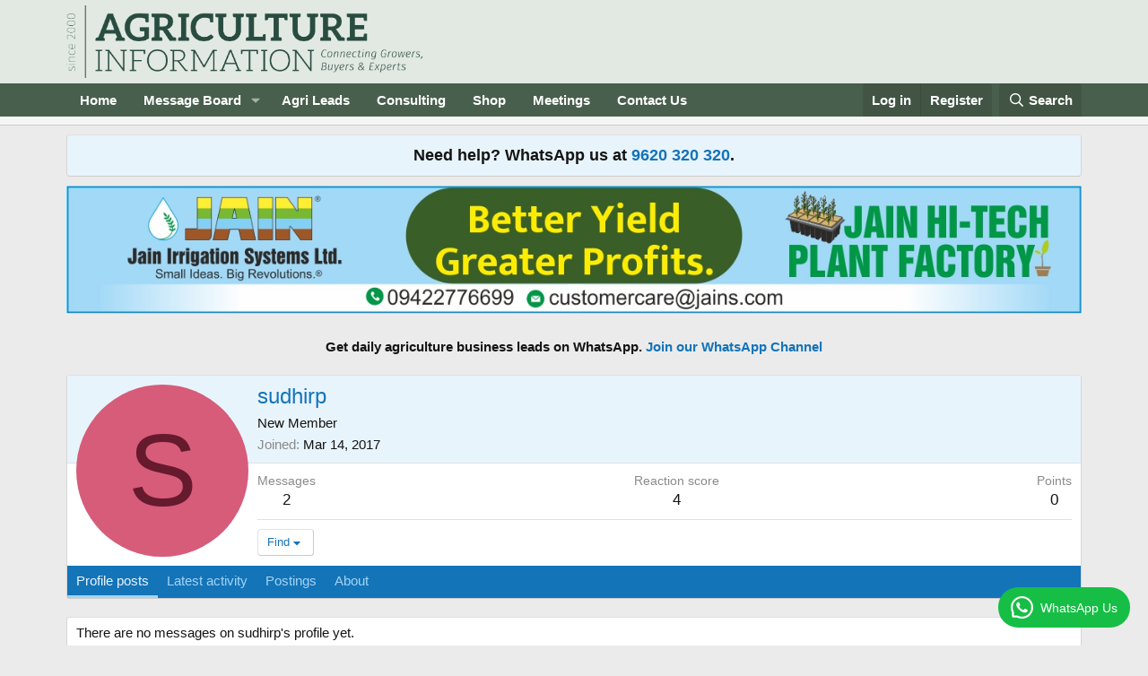

--- FILE ---
content_type: text/html; charset=UTF-8
request_url: https://www.adpeepshosted.com/adpeeps.php?bf=showad&uid=101653&bmode=off&gpos=center&bzone=default&bsize=all&btype=3&bpos=default&btotal=1&btarget=_blank&brefresh=15&bborder=0
body_size: 1336
content:
document.write('<html><head>');
document.write('<ilayer id="l2_609906" align="center"><layer id="l2_609906" align="center"><div id="l1_609906" align="center" ><div id="l1_609906" style="position:relative" align="center"></div></div></layer></ilayer>');
var bannerArray_609906= new Array();var myCount_609906=0;
bannerArray_609906[0] = '<div align="center" class="ap_responsive_load"><a rel="nofollow" href="https://www.adpeepshosted.com/adpeeps.php?bf=go&uid=101653&cid=1023943&aid=916360&bzone=default&btype=3" target="_blank"><img src="https://adpeepshostedimages.b-cdn.net/101653_1023943_916360_129961.jpg" border="0"></a></div>';

bannerArray_609906[1] = '<div align="center" class="ap_responsive_load"><a rel="nofollow" href="https://www.adpeepshosted.com/adpeeps.php?bf=go&uid=101653&cid=1024212&aid=917678&bzone=default&btype=3" target="_blank"><img src="https://adpeepshostedimages.b-cdn.net/101653_1024212_917678_366826.jpeg" border="0"></a></div>';

bannerArray_609906[2] = '<div align="center" class="ap_responsive_load"><a rel="nofollow" href="https://www.adpeepshosted.com/adpeeps.php?bf=go&uid=101653&cid=1022552&aid=915915&bzone=default&btype=3" target="_blank"><img src="https://adpeepshostedimages.b-cdn.net/101653_1022552_915915_305398.jpg" border="0"></a></div>';

bannerArray_609906[3] = '<div align="center" class="ap_responsive_load"><a rel="nofollow" href="https://www.adpeepshosted.com/adpeeps.php?bf=go&uid=101653&cid=1024004&aid=916113&bzone=default&btype=3" target="_blank"><img src="https://adpeepshostedimages.b-cdn.net/101653_1024004_916113_198835.jpg" border="0"></a></div>';

bannerArray_609906[4] = '<div align="center" class="ap_responsive_load"><a rel="nofollow" href="https://www.adpeepshosted.com/adpeeps.php?bf=go&uid=101653&cid=1024081&aid=915883&bzone=default&btype=3" target="_blank"><img src="https://adpeepshostedimages.b-cdn.net/101653_1024081_915883_155678.jpeg" border="0"></a></div>';

bannerArray_609906[5] = '<div align="center" class="ap_responsive_load"><a rel="nofollow" href="https://www.adpeepshosted.com/adpeeps.php?bf=go&uid=101653&cid=1023739&aid=917603&bzone=default&btype=3" target="_blank"><img src="https://adpeepshostedimages.b-cdn.net/101653_1023739_917603_40653.png" border="0"></a></div>';

bannerArray_609906[6] = '<div align="center" class="ap_responsive_load"><a rel="nofollow" href="https://www.adpeepshosted.com/adpeeps.php?bf=go&uid=101653&cid=1024022&aid=915247&bzone=default&btype=3" target="_blank"><img src="https://adpeepshostedimages.b-cdn.net/101653_1024022_915247_427887.jpg" border="0"></a></div>';

bannerArray_609906[7] = '<div align="center" class="ap_responsive_load"><a rel="nofollow" href="https://www.adpeepshosted.com/adpeeps.php?bf=go&uid=101653&cid=1023956&aid=916753&bzone=default&btype=3" target="_blank"><img src="https://adpeepshostedimages.b-cdn.net/101653_1023956_916753_423410.jpg" border="0"></a></div>';

bannerArray_609906[8] = '<div align="center" class="ap_responsive_load"><a rel="nofollow" href="https://www.adpeepshosted.com/adpeeps.php?bf=go&uid=101653&cid=1024114&aid=916064&bzone=default&btype=3" target="_blank"><img src="https://adpeepshostedimages.b-cdn.net/101653_1024114_916064_336970.jpg" border="0"></a></div>';

bannerArray_609906[9] = '<div align="center" class="ap_responsive_load"><a rel="nofollow" href="https://www.adpeepshosted.com/adpeeps.php?bf=go&uid=101653&cid=1024198&aid=917602&bzone=default&btype=3" target="_blank"><img src="https://adpeepshostedimages.b-cdn.net/101653_1024198_917602_341695.png" border="0"></a></div>';

bannerArray_609906[10] = '<div align="center" class="ap_responsive_load"><a rel="nofollow" href="https://www.adpeepshosted.com/adpeeps.php?bf=go&uid=101653&cid=1024156&aid=916775&bzone=default&btype=3" target="_blank"><img src="https://adpeepshostedimages.b-cdn.net/101653_1024156_916775_136917.jpg" border="0"></a></div>';

bannerArray_609906[11] = '<div align="center" class="ap_responsive_load"><a rel="nofollow" href="https://www.adpeepshosted.com/adpeeps.php?bf=go&uid=101653&cid=1024155&aid=916768&bzone=default&btype=3" target="_blank"><img src="https://adpeepshostedimages.b-cdn.net/101653_1024155_916768_233014.jpg" border="0"></a></div>';

bannerArray_609906[12] = '<div align="center" class="ap_responsive_load"><a rel="nofollow" href="https://www.adpeepshosted.com/adpeeps.php?bf=go&uid=101653&cid=1022576&aid=915609&bzone=default&btype=3" target="_blank"><img src="https://adpeepshostedimages.b-cdn.net/101653_1022576_915609_6661.jpg" border="0"></a></div>';

bannerArray_609906[13] = '<div align="center" class="ap_responsive_load"><a rel="nofollow" href="https://www.adpeepshosted.com/adpeeps.php?bf=go&uid=101653&cid=1023554&aid=916746&bzone=default&btype=3" target="_blank"><img src="https://adpeepshostedimages.b-cdn.net/101653_1023554_916746_32466.jpg" border="0"></a></div>';

bannerArray_609906[14] = '<div align="center" class="ap_responsive_load"><a rel="nofollow" href="https://www.adpeepshosted.com/adpeeps.php?bf=go&uid=101653&cid=1024142&aid=916474&bzone=default&btype=3" target="_blank"><img src="https://adpeepshostedimages.b-cdn.net/101653_1024142_916474_443935.jpg" border="0"></a></div>';

bannerArray_609906[15] = '<div align="center" class="ap_responsive_load"><a rel="nofollow" href="https://www.adpeepshosted.com/adpeeps.php?bf=go&uid=101653&cid=1024010&aid=916766&bzone=default&btype=3" target="_blank"><img src="https://adpeepshostedimages.b-cdn.net/101653_1024010_916766_280396.jpeg" border="0"></a></div>';

bannerArray_609906[16] = '<div align="center" class="ap_responsive_load"><a rel="nofollow" href="https://www.adpeepshosted.com/adpeeps.php?bf=go&uid=101653&cid=1024142&aid=916476&bzone=default&btype=3" target="_blank"><img src="https://adpeepshostedimages.b-cdn.net/101653_1024142_916476_145088.jpg" border="0"></a></div>';

bannerArray_609906[17] = '<div align="center" class="ap_responsive_load"><a rel="nofollow" href="https://www.adpeepshosted.com/adpeeps.php?bf=go&uid=101653&cid=1024137&aid=916363&bzone=default&btype=3" target="_blank"><img src="https://adpeepshostedimages.b-cdn.net/101653_1024137_916363_73261.jpg" alt="https://aditicert.net" title="https://aditicert.net" border="0"></a><br><a rel="nofollow" href="https://www.adpeepshosted.com/adpeeps.php?bf=go&uid=101653&cid=1024137&aid=916363&bzone=default&btype=3" target="_blank">https://aditicert.net</a></div>';

bannerArray_609906[18] = '<div align="center" class="ap_responsive_load"><a rel="nofollow" href="https://www.adpeepshosted.com/adpeeps.php?bf=go&uid=101653&cid=1024136&aid=916338&bzone=default&btype=3" target="_blank"><img src="https://adpeepshostedimages.b-cdn.net/101653_1024136_916338_48891.png" border="0"></a></div>';

bannerArray_609906[19] = '<div align="center" class="ap_responsive_load"><a rel="nofollow" href="https://www.adpeepshosted.com/adpeeps.php?bf=go&uid=101653&cid=1024142&aid=916473&bzone=default&btype=3" target="_blank"><img src="https://adpeepshostedimages.b-cdn.net/101653_1024142_916473_113882.jpg" border="0"></a></div>';

bannerArray_609906[20] = '<div align="center" class="ap_responsive_load"><a rel="nofollow" href="https://www.adpeepshosted.com/adpeeps.php?bf=go&uid=101653&cid=1023972&aid=917567&bzone=default&btype=3" target="_blank"><img src="https://adpeepshostedimages.b-cdn.net/101653_1023972_917567_203195.jpg" border="0"></a></div>';

bannerArray_609906[21] = '<div align="center" class="ap_responsive_load"><a rel="nofollow" href="https://www.adpeepshosted.com/adpeeps.php?bf=go&uid=101653&cid=1024078&aid=916837&bzone=default&btype=3" target="_blank"><img src="https://adpeepshostedimages.b-cdn.net/101653_1024078_916837_464104.jpg" alt="PURE INGREDIENTS, PURE ENERGY." title="PURE INGREDIENTS, PURE ENERGY." border="0"></a></div>';

bannerArray_609906[22] = '<div align="center" class="ap_responsive_load"><a rel="nofollow" href="https://www.adpeepshosted.com/adpeeps.php?bf=go&uid=101653&cid=1024131&aid=916232&bzone=default&btype=3" target="_blank"><img src="https://adpeepshostedimages.b-cdn.net/101653_1024131_916232_353920.jpg" border="0"></a></div>';

bannerArray_609906[23] = '<div align="center" class="ap_responsive_load"><a rel="nofollow" href="https://www.adpeepshosted.com/adpeeps.php?bf=go&uid=101653&cid=1024010&aid=916767&bzone=default&btype=3" target="_blank"><img src="https://adpeepshostedimages.b-cdn.net/101653_1024010_916767_263817.jpg" border="0"></a></div>';

bannerArray_609906[24] = '<div align="center" class="ap_responsive_load"><a rel="nofollow" href="https://www.adpeepshosted.com/adpeeps.php?bf=go&uid=101653&cid=1024084&aid=915913&bzone=default&btype=3" target="_blank"><img src="https://adpeepshostedimages.b-cdn.net/101653_1024084_915913_381215.jpg" border="0"></a></div>';

bannerArray_609906[25] = '<div align="center" class="ap_responsive_load"><img src="https://adpeepshostedimages.b-cdn.net/101653_1024138_916365_68234.jpg" border="0"></div>';

bannerArray_609906[26] = '<div align="center" class="ap_responsive_load"><a rel="nofollow" href="https://www.adpeepshosted.com/adpeeps.php?bf=go&uid=101653&cid=1024047&aid=915383&bzone=default&btype=3" target="_blank"><img src="https://adpeepshostedimages.b-cdn.net/101653_1024047_915383_453555.jpg" border="0"></a></div>';
bannerRotate_609906();
function bannerRotate_609906() {
if(myCount_609906 > bannerArray_609906.length-1){ myCount_609906=0;}

// Write out rotation
if (document.getElementById){ // IE or FF
document.getElementById('l1_609906').innerHTML=bannerArray_609906[myCount_609906];
}
else if (document.layers){    // it is NN
document.layers.l1_609906.document.layers.l2_609906.document.open();
document.layers.l1_609906.document.layers.l2_609906.document.write(bannerArray_609906[myCount_609906]);
document.layers.l1_609906.document.layers.l2_609906.document.close();
}
setTimeout("bannerRotate_609906()", 15000);
myCount_609906++;
}
document.write('</body></html>');